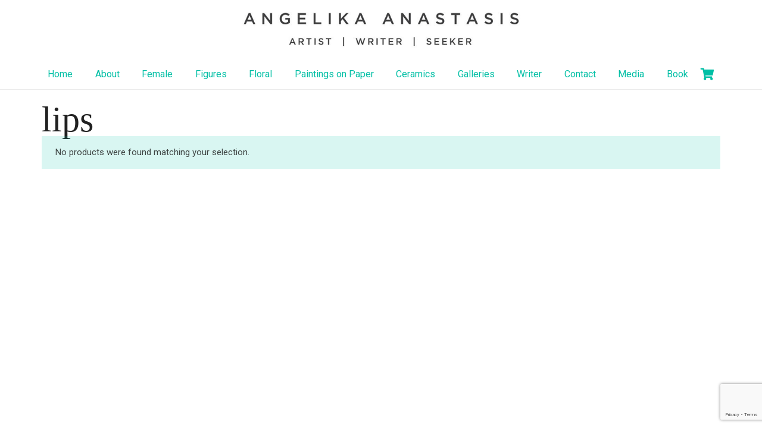

--- FILE ---
content_type: text/html; charset=utf-8
request_url: https://www.google.com/recaptcha/api2/anchor?ar=1&k=6LfHRKIUAAAAALyivVzcP9xsBm4MvVbvYKOxJRi1&co=aHR0cHM6Ly93d3cuYW5nZWxpa2FhbmFzdGFzaXMuY29tOjQ0Mw..&hl=en&v=PoyoqOPhxBO7pBk68S4YbpHZ&size=invisible&anchor-ms=20000&execute-ms=30000&cb=wnythnk1pr9w
body_size: 48589
content:
<!DOCTYPE HTML><html dir="ltr" lang="en"><head><meta http-equiv="Content-Type" content="text/html; charset=UTF-8">
<meta http-equiv="X-UA-Compatible" content="IE=edge">
<title>reCAPTCHA</title>
<style type="text/css">
/* cyrillic-ext */
@font-face {
  font-family: 'Roboto';
  font-style: normal;
  font-weight: 400;
  font-stretch: 100%;
  src: url(//fonts.gstatic.com/s/roboto/v48/KFO7CnqEu92Fr1ME7kSn66aGLdTylUAMa3GUBHMdazTgWw.woff2) format('woff2');
  unicode-range: U+0460-052F, U+1C80-1C8A, U+20B4, U+2DE0-2DFF, U+A640-A69F, U+FE2E-FE2F;
}
/* cyrillic */
@font-face {
  font-family: 'Roboto';
  font-style: normal;
  font-weight: 400;
  font-stretch: 100%;
  src: url(//fonts.gstatic.com/s/roboto/v48/KFO7CnqEu92Fr1ME7kSn66aGLdTylUAMa3iUBHMdazTgWw.woff2) format('woff2');
  unicode-range: U+0301, U+0400-045F, U+0490-0491, U+04B0-04B1, U+2116;
}
/* greek-ext */
@font-face {
  font-family: 'Roboto';
  font-style: normal;
  font-weight: 400;
  font-stretch: 100%;
  src: url(//fonts.gstatic.com/s/roboto/v48/KFO7CnqEu92Fr1ME7kSn66aGLdTylUAMa3CUBHMdazTgWw.woff2) format('woff2');
  unicode-range: U+1F00-1FFF;
}
/* greek */
@font-face {
  font-family: 'Roboto';
  font-style: normal;
  font-weight: 400;
  font-stretch: 100%;
  src: url(//fonts.gstatic.com/s/roboto/v48/KFO7CnqEu92Fr1ME7kSn66aGLdTylUAMa3-UBHMdazTgWw.woff2) format('woff2');
  unicode-range: U+0370-0377, U+037A-037F, U+0384-038A, U+038C, U+038E-03A1, U+03A3-03FF;
}
/* math */
@font-face {
  font-family: 'Roboto';
  font-style: normal;
  font-weight: 400;
  font-stretch: 100%;
  src: url(//fonts.gstatic.com/s/roboto/v48/KFO7CnqEu92Fr1ME7kSn66aGLdTylUAMawCUBHMdazTgWw.woff2) format('woff2');
  unicode-range: U+0302-0303, U+0305, U+0307-0308, U+0310, U+0312, U+0315, U+031A, U+0326-0327, U+032C, U+032F-0330, U+0332-0333, U+0338, U+033A, U+0346, U+034D, U+0391-03A1, U+03A3-03A9, U+03B1-03C9, U+03D1, U+03D5-03D6, U+03F0-03F1, U+03F4-03F5, U+2016-2017, U+2034-2038, U+203C, U+2040, U+2043, U+2047, U+2050, U+2057, U+205F, U+2070-2071, U+2074-208E, U+2090-209C, U+20D0-20DC, U+20E1, U+20E5-20EF, U+2100-2112, U+2114-2115, U+2117-2121, U+2123-214F, U+2190, U+2192, U+2194-21AE, U+21B0-21E5, U+21F1-21F2, U+21F4-2211, U+2213-2214, U+2216-22FF, U+2308-230B, U+2310, U+2319, U+231C-2321, U+2336-237A, U+237C, U+2395, U+239B-23B7, U+23D0, U+23DC-23E1, U+2474-2475, U+25AF, U+25B3, U+25B7, U+25BD, U+25C1, U+25CA, U+25CC, U+25FB, U+266D-266F, U+27C0-27FF, U+2900-2AFF, U+2B0E-2B11, U+2B30-2B4C, U+2BFE, U+3030, U+FF5B, U+FF5D, U+1D400-1D7FF, U+1EE00-1EEFF;
}
/* symbols */
@font-face {
  font-family: 'Roboto';
  font-style: normal;
  font-weight: 400;
  font-stretch: 100%;
  src: url(//fonts.gstatic.com/s/roboto/v48/KFO7CnqEu92Fr1ME7kSn66aGLdTylUAMaxKUBHMdazTgWw.woff2) format('woff2');
  unicode-range: U+0001-000C, U+000E-001F, U+007F-009F, U+20DD-20E0, U+20E2-20E4, U+2150-218F, U+2190, U+2192, U+2194-2199, U+21AF, U+21E6-21F0, U+21F3, U+2218-2219, U+2299, U+22C4-22C6, U+2300-243F, U+2440-244A, U+2460-24FF, U+25A0-27BF, U+2800-28FF, U+2921-2922, U+2981, U+29BF, U+29EB, U+2B00-2BFF, U+4DC0-4DFF, U+FFF9-FFFB, U+10140-1018E, U+10190-1019C, U+101A0, U+101D0-101FD, U+102E0-102FB, U+10E60-10E7E, U+1D2C0-1D2D3, U+1D2E0-1D37F, U+1F000-1F0FF, U+1F100-1F1AD, U+1F1E6-1F1FF, U+1F30D-1F30F, U+1F315, U+1F31C, U+1F31E, U+1F320-1F32C, U+1F336, U+1F378, U+1F37D, U+1F382, U+1F393-1F39F, U+1F3A7-1F3A8, U+1F3AC-1F3AF, U+1F3C2, U+1F3C4-1F3C6, U+1F3CA-1F3CE, U+1F3D4-1F3E0, U+1F3ED, U+1F3F1-1F3F3, U+1F3F5-1F3F7, U+1F408, U+1F415, U+1F41F, U+1F426, U+1F43F, U+1F441-1F442, U+1F444, U+1F446-1F449, U+1F44C-1F44E, U+1F453, U+1F46A, U+1F47D, U+1F4A3, U+1F4B0, U+1F4B3, U+1F4B9, U+1F4BB, U+1F4BF, U+1F4C8-1F4CB, U+1F4D6, U+1F4DA, U+1F4DF, U+1F4E3-1F4E6, U+1F4EA-1F4ED, U+1F4F7, U+1F4F9-1F4FB, U+1F4FD-1F4FE, U+1F503, U+1F507-1F50B, U+1F50D, U+1F512-1F513, U+1F53E-1F54A, U+1F54F-1F5FA, U+1F610, U+1F650-1F67F, U+1F687, U+1F68D, U+1F691, U+1F694, U+1F698, U+1F6AD, U+1F6B2, U+1F6B9-1F6BA, U+1F6BC, U+1F6C6-1F6CF, U+1F6D3-1F6D7, U+1F6E0-1F6EA, U+1F6F0-1F6F3, U+1F6F7-1F6FC, U+1F700-1F7FF, U+1F800-1F80B, U+1F810-1F847, U+1F850-1F859, U+1F860-1F887, U+1F890-1F8AD, U+1F8B0-1F8BB, U+1F8C0-1F8C1, U+1F900-1F90B, U+1F93B, U+1F946, U+1F984, U+1F996, U+1F9E9, U+1FA00-1FA6F, U+1FA70-1FA7C, U+1FA80-1FA89, U+1FA8F-1FAC6, U+1FACE-1FADC, U+1FADF-1FAE9, U+1FAF0-1FAF8, U+1FB00-1FBFF;
}
/* vietnamese */
@font-face {
  font-family: 'Roboto';
  font-style: normal;
  font-weight: 400;
  font-stretch: 100%;
  src: url(//fonts.gstatic.com/s/roboto/v48/KFO7CnqEu92Fr1ME7kSn66aGLdTylUAMa3OUBHMdazTgWw.woff2) format('woff2');
  unicode-range: U+0102-0103, U+0110-0111, U+0128-0129, U+0168-0169, U+01A0-01A1, U+01AF-01B0, U+0300-0301, U+0303-0304, U+0308-0309, U+0323, U+0329, U+1EA0-1EF9, U+20AB;
}
/* latin-ext */
@font-face {
  font-family: 'Roboto';
  font-style: normal;
  font-weight: 400;
  font-stretch: 100%;
  src: url(//fonts.gstatic.com/s/roboto/v48/KFO7CnqEu92Fr1ME7kSn66aGLdTylUAMa3KUBHMdazTgWw.woff2) format('woff2');
  unicode-range: U+0100-02BA, U+02BD-02C5, U+02C7-02CC, U+02CE-02D7, U+02DD-02FF, U+0304, U+0308, U+0329, U+1D00-1DBF, U+1E00-1E9F, U+1EF2-1EFF, U+2020, U+20A0-20AB, U+20AD-20C0, U+2113, U+2C60-2C7F, U+A720-A7FF;
}
/* latin */
@font-face {
  font-family: 'Roboto';
  font-style: normal;
  font-weight: 400;
  font-stretch: 100%;
  src: url(//fonts.gstatic.com/s/roboto/v48/KFO7CnqEu92Fr1ME7kSn66aGLdTylUAMa3yUBHMdazQ.woff2) format('woff2');
  unicode-range: U+0000-00FF, U+0131, U+0152-0153, U+02BB-02BC, U+02C6, U+02DA, U+02DC, U+0304, U+0308, U+0329, U+2000-206F, U+20AC, U+2122, U+2191, U+2193, U+2212, U+2215, U+FEFF, U+FFFD;
}
/* cyrillic-ext */
@font-face {
  font-family: 'Roboto';
  font-style: normal;
  font-weight: 500;
  font-stretch: 100%;
  src: url(//fonts.gstatic.com/s/roboto/v48/KFO7CnqEu92Fr1ME7kSn66aGLdTylUAMa3GUBHMdazTgWw.woff2) format('woff2');
  unicode-range: U+0460-052F, U+1C80-1C8A, U+20B4, U+2DE0-2DFF, U+A640-A69F, U+FE2E-FE2F;
}
/* cyrillic */
@font-face {
  font-family: 'Roboto';
  font-style: normal;
  font-weight: 500;
  font-stretch: 100%;
  src: url(//fonts.gstatic.com/s/roboto/v48/KFO7CnqEu92Fr1ME7kSn66aGLdTylUAMa3iUBHMdazTgWw.woff2) format('woff2');
  unicode-range: U+0301, U+0400-045F, U+0490-0491, U+04B0-04B1, U+2116;
}
/* greek-ext */
@font-face {
  font-family: 'Roboto';
  font-style: normal;
  font-weight: 500;
  font-stretch: 100%;
  src: url(//fonts.gstatic.com/s/roboto/v48/KFO7CnqEu92Fr1ME7kSn66aGLdTylUAMa3CUBHMdazTgWw.woff2) format('woff2');
  unicode-range: U+1F00-1FFF;
}
/* greek */
@font-face {
  font-family: 'Roboto';
  font-style: normal;
  font-weight: 500;
  font-stretch: 100%;
  src: url(//fonts.gstatic.com/s/roboto/v48/KFO7CnqEu92Fr1ME7kSn66aGLdTylUAMa3-UBHMdazTgWw.woff2) format('woff2');
  unicode-range: U+0370-0377, U+037A-037F, U+0384-038A, U+038C, U+038E-03A1, U+03A3-03FF;
}
/* math */
@font-face {
  font-family: 'Roboto';
  font-style: normal;
  font-weight: 500;
  font-stretch: 100%;
  src: url(//fonts.gstatic.com/s/roboto/v48/KFO7CnqEu92Fr1ME7kSn66aGLdTylUAMawCUBHMdazTgWw.woff2) format('woff2');
  unicode-range: U+0302-0303, U+0305, U+0307-0308, U+0310, U+0312, U+0315, U+031A, U+0326-0327, U+032C, U+032F-0330, U+0332-0333, U+0338, U+033A, U+0346, U+034D, U+0391-03A1, U+03A3-03A9, U+03B1-03C9, U+03D1, U+03D5-03D6, U+03F0-03F1, U+03F4-03F5, U+2016-2017, U+2034-2038, U+203C, U+2040, U+2043, U+2047, U+2050, U+2057, U+205F, U+2070-2071, U+2074-208E, U+2090-209C, U+20D0-20DC, U+20E1, U+20E5-20EF, U+2100-2112, U+2114-2115, U+2117-2121, U+2123-214F, U+2190, U+2192, U+2194-21AE, U+21B0-21E5, U+21F1-21F2, U+21F4-2211, U+2213-2214, U+2216-22FF, U+2308-230B, U+2310, U+2319, U+231C-2321, U+2336-237A, U+237C, U+2395, U+239B-23B7, U+23D0, U+23DC-23E1, U+2474-2475, U+25AF, U+25B3, U+25B7, U+25BD, U+25C1, U+25CA, U+25CC, U+25FB, U+266D-266F, U+27C0-27FF, U+2900-2AFF, U+2B0E-2B11, U+2B30-2B4C, U+2BFE, U+3030, U+FF5B, U+FF5D, U+1D400-1D7FF, U+1EE00-1EEFF;
}
/* symbols */
@font-face {
  font-family: 'Roboto';
  font-style: normal;
  font-weight: 500;
  font-stretch: 100%;
  src: url(//fonts.gstatic.com/s/roboto/v48/KFO7CnqEu92Fr1ME7kSn66aGLdTylUAMaxKUBHMdazTgWw.woff2) format('woff2');
  unicode-range: U+0001-000C, U+000E-001F, U+007F-009F, U+20DD-20E0, U+20E2-20E4, U+2150-218F, U+2190, U+2192, U+2194-2199, U+21AF, U+21E6-21F0, U+21F3, U+2218-2219, U+2299, U+22C4-22C6, U+2300-243F, U+2440-244A, U+2460-24FF, U+25A0-27BF, U+2800-28FF, U+2921-2922, U+2981, U+29BF, U+29EB, U+2B00-2BFF, U+4DC0-4DFF, U+FFF9-FFFB, U+10140-1018E, U+10190-1019C, U+101A0, U+101D0-101FD, U+102E0-102FB, U+10E60-10E7E, U+1D2C0-1D2D3, U+1D2E0-1D37F, U+1F000-1F0FF, U+1F100-1F1AD, U+1F1E6-1F1FF, U+1F30D-1F30F, U+1F315, U+1F31C, U+1F31E, U+1F320-1F32C, U+1F336, U+1F378, U+1F37D, U+1F382, U+1F393-1F39F, U+1F3A7-1F3A8, U+1F3AC-1F3AF, U+1F3C2, U+1F3C4-1F3C6, U+1F3CA-1F3CE, U+1F3D4-1F3E0, U+1F3ED, U+1F3F1-1F3F3, U+1F3F5-1F3F7, U+1F408, U+1F415, U+1F41F, U+1F426, U+1F43F, U+1F441-1F442, U+1F444, U+1F446-1F449, U+1F44C-1F44E, U+1F453, U+1F46A, U+1F47D, U+1F4A3, U+1F4B0, U+1F4B3, U+1F4B9, U+1F4BB, U+1F4BF, U+1F4C8-1F4CB, U+1F4D6, U+1F4DA, U+1F4DF, U+1F4E3-1F4E6, U+1F4EA-1F4ED, U+1F4F7, U+1F4F9-1F4FB, U+1F4FD-1F4FE, U+1F503, U+1F507-1F50B, U+1F50D, U+1F512-1F513, U+1F53E-1F54A, U+1F54F-1F5FA, U+1F610, U+1F650-1F67F, U+1F687, U+1F68D, U+1F691, U+1F694, U+1F698, U+1F6AD, U+1F6B2, U+1F6B9-1F6BA, U+1F6BC, U+1F6C6-1F6CF, U+1F6D3-1F6D7, U+1F6E0-1F6EA, U+1F6F0-1F6F3, U+1F6F7-1F6FC, U+1F700-1F7FF, U+1F800-1F80B, U+1F810-1F847, U+1F850-1F859, U+1F860-1F887, U+1F890-1F8AD, U+1F8B0-1F8BB, U+1F8C0-1F8C1, U+1F900-1F90B, U+1F93B, U+1F946, U+1F984, U+1F996, U+1F9E9, U+1FA00-1FA6F, U+1FA70-1FA7C, U+1FA80-1FA89, U+1FA8F-1FAC6, U+1FACE-1FADC, U+1FADF-1FAE9, U+1FAF0-1FAF8, U+1FB00-1FBFF;
}
/* vietnamese */
@font-face {
  font-family: 'Roboto';
  font-style: normal;
  font-weight: 500;
  font-stretch: 100%;
  src: url(//fonts.gstatic.com/s/roboto/v48/KFO7CnqEu92Fr1ME7kSn66aGLdTylUAMa3OUBHMdazTgWw.woff2) format('woff2');
  unicode-range: U+0102-0103, U+0110-0111, U+0128-0129, U+0168-0169, U+01A0-01A1, U+01AF-01B0, U+0300-0301, U+0303-0304, U+0308-0309, U+0323, U+0329, U+1EA0-1EF9, U+20AB;
}
/* latin-ext */
@font-face {
  font-family: 'Roboto';
  font-style: normal;
  font-weight: 500;
  font-stretch: 100%;
  src: url(//fonts.gstatic.com/s/roboto/v48/KFO7CnqEu92Fr1ME7kSn66aGLdTylUAMa3KUBHMdazTgWw.woff2) format('woff2');
  unicode-range: U+0100-02BA, U+02BD-02C5, U+02C7-02CC, U+02CE-02D7, U+02DD-02FF, U+0304, U+0308, U+0329, U+1D00-1DBF, U+1E00-1E9F, U+1EF2-1EFF, U+2020, U+20A0-20AB, U+20AD-20C0, U+2113, U+2C60-2C7F, U+A720-A7FF;
}
/* latin */
@font-face {
  font-family: 'Roboto';
  font-style: normal;
  font-weight: 500;
  font-stretch: 100%;
  src: url(//fonts.gstatic.com/s/roboto/v48/KFO7CnqEu92Fr1ME7kSn66aGLdTylUAMa3yUBHMdazQ.woff2) format('woff2');
  unicode-range: U+0000-00FF, U+0131, U+0152-0153, U+02BB-02BC, U+02C6, U+02DA, U+02DC, U+0304, U+0308, U+0329, U+2000-206F, U+20AC, U+2122, U+2191, U+2193, U+2212, U+2215, U+FEFF, U+FFFD;
}
/* cyrillic-ext */
@font-face {
  font-family: 'Roboto';
  font-style: normal;
  font-weight: 900;
  font-stretch: 100%;
  src: url(//fonts.gstatic.com/s/roboto/v48/KFO7CnqEu92Fr1ME7kSn66aGLdTylUAMa3GUBHMdazTgWw.woff2) format('woff2');
  unicode-range: U+0460-052F, U+1C80-1C8A, U+20B4, U+2DE0-2DFF, U+A640-A69F, U+FE2E-FE2F;
}
/* cyrillic */
@font-face {
  font-family: 'Roboto';
  font-style: normal;
  font-weight: 900;
  font-stretch: 100%;
  src: url(//fonts.gstatic.com/s/roboto/v48/KFO7CnqEu92Fr1ME7kSn66aGLdTylUAMa3iUBHMdazTgWw.woff2) format('woff2');
  unicode-range: U+0301, U+0400-045F, U+0490-0491, U+04B0-04B1, U+2116;
}
/* greek-ext */
@font-face {
  font-family: 'Roboto';
  font-style: normal;
  font-weight: 900;
  font-stretch: 100%;
  src: url(//fonts.gstatic.com/s/roboto/v48/KFO7CnqEu92Fr1ME7kSn66aGLdTylUAMa3CUBHMdazTgWw.woff2) format('woff2');
  unicode-range: U+1F00-1FFF;
}
/* greek */
@font-face {
  font-family: 'Roboto';
  font-style: normal;
  font-weight: 900;
  font-stretch: 100%;
  src: url(//fonts.gstatic.com/s/roboto/v48/KFO7CnqEu92Fr1ME7kSn66aGLdTylUAMa3-UBHMdazTgWw.woff2) format('woff2');
  unicode-range: U+0370-0377, U+037A-037F, U+0384-038A, U+038C, U+038E-03A1, U+03A3-03FF;
}
/* math */
@font-face {
  font-family: 'Roboto';
  font-style: normal;
  font-weight: 900;
  font-stretch: 100%;
  src: url(//fonts.gstatic.com/s/roboto/v48/KFO7CnqEu92Fr1ME7kSn66aGLdTylUAMawCUBHMdazTgWw.woff2) format('woff2');
  unicode-range: U+0302-0303, U+0305, U+0307-0308, U+0310, U+0312, U+0315, U+031A, U+0326-0327, U+032C, U+032F-0330, U+0332-0333, U+0338, U+033A, U+0346, U+034D, U+0391-03A1, U+03A3-03A9, U+03B1-03C9, U+03D1, U+03D5-03D6, U+03F0-03F1, U+03F4-03F5, U+2016-2017, U+2034-2038, U+203C, U+2040, U+2043, U+2047, U+2050, U+2057, U+205F, U+2070-2071, U+2074-208E, U+2090-209C, U+20D0-20DC, U+20E1, U+20E5-20EF, U+2100-2112, U+2114-2115, U+2117-2121, U+2123-214F, U+2190, U+2192, U+2194-21AE, U+21B0-21E5, U+21F1-21F2, U+21F4-2211, U+2213-2214, U+2216-22FF, U+2308-230B, U+2310, U+2319, U+231C-2321, U+2336-237A, U+237C, U+2395, U+239B-23B7, U+23D0, U+23DC-23E1, U+2474-2475, U+25AF, U+25B3, U+25B7, U+25BD, U+25C1, U+25CA, U+25CC, U+25FB, U+266D-266F, U+27C0-27FF, U+2900-2AFF, U+2B0E-2B11, U+2B30-2B4C, U+2BFE, U+3030, U+FF5B, U+FF5D, U+1D400-1D7FF, U+1EE00-1EEFF;
}
/* symbols */
@font-face {
  font-family: 'Roboto';
  font-style: normal;
  font-weight: 900;
  font-stretch: 100%;
  src: url(//fonts.gstatic.com/s/roboto/v48/KFO7CnqEu92Fr1ME7kSn66aGLdTylUAMaxKUBHMdazTgWw.woff2) format('woff2');
  unicode-range: U+0001-000C, U+000E-001F, U+007F-009F, U+20DD-20E0, U+20E2-20E4, U+2150-218F, U+2190, U+2192, U+2194-2199, U+21AF, U+21E6-21F0, U+21F3, U+2218-2219, U+2299, U+22C4-22C6, U+2300-243F, U+2440-244A, U+2460-24FF, U+25A0-27BF, U+2800-28FF, U+2921-2922, U+2981, U+29BF, U+29EB, U+2B00-2BFF, U+4DC0-4DFF, U+FFF9-FFFB, U+10140-1018E, U+10190-1019C, U+101A0, U+101D0-101FD, U+102E0-102FB, U+10E60-10E7E, U+1D2C0-1D2D3, U+1D2E0-1D37F, U+1F000-1F0FF, U+1F100-1F1AD, U+1F1E6-1F1FF, U+1F30D-1F30F, U+1F315, U+1F31C, U+1F31E, U+1F320-1F32C, U+1F336, U+1F378, U+1F37D, U+1F382, U+1F393-1F39F, U+1F3A7-1F3A8, U+1F3AC-1F3AF, U+1F3C2, U+1F3C4-1F3C6, U+1F3CA-1F3CE, U+1F3D4-1F3E0, U+1F3ED, U+1F3F1-1F3F3, U+1F3F5-1F3F7, U+1F408, U+1F415, U+1F41F, U+1F426, U+1F43F, U+1F441-1F442, U+1F444, U+1F446-1F449, U+1F44C-1F44E, U+1F453, U+1F46A, U+1F47D, U+1F4A3, U+1F4B0, U+1F4B3, U+1F4B9, U+1F4BB, U+1F4BF, U+1F4C8-1F4CB, U+1F4D6, U+1F4DA, U+1F4DF, U+1F4E3-1F4E6, U+1F4EA-1F4ED, U+1F4F7, U+1F4F9-1F4FB, U+1F4FD-1F4FE, U+1F503, U+1F507-1F50B, U+1F50D, U+1F512-1F513, U+1F53E-1F54A, U+1F54F-1F5FA, U+1F610, U+1F650-1F67F, U+1F687, U+1F68D, U+1F691, U+1F694, U+1F698, U+1F6AD, U+1F6B2, U+1F6B9-1F6BA, U+1F6BC, U+1F6C6-1F6CF, U+1F6D3-1F6D7, U+1F6E0-1F6EA, U+1F6F0-1F6F3, U+1F6F7-1F6FC, U+1F700-1F7FF, U+1F800-1F80B, U+1F810-1F847, U+1F850-1F859, U+1F860-1F887, U+1F890-1F8AD, U+1F8B0-1F8BB, U+1F8C0-1F8C1, U+1F900-1F90B, U+1F93B, U+1F946, U+1F984, U+1F996, U+1F9E9, U+1FA00-1FA6F, U+1FA70-1FA7C, U+1FA80-1FA89, U+1FA8F-1FAC6, U+1FACE-1FADC, U+1FADF-1FAE9, U+1FAF0-1FAF8, U+1FB00-1FBFF;
}
/* vietnamese */
@font-face {
  font-family: 'Roboto';
  font-style: normal;
  font-weight: 900;
  font-stretch: 100%;
  src: url(//fonts.gstatic.com/s/roboto/v48/KFO7CnqEu92Fr1ME7kSn66aGLdTylUAMa3OUBHMdazTgWw.woff2) format('woff2');
  unicode-range: U+0102-0103, U+0110-0111, U+0128-0129, U+0168-0169, U+01A0-01A1, U+01AF-01B0, U+0300-0301, U+0303-0304, U+0308-0309, U+0323, U+0329, U+1EA0-1EF9, U+20AB;
}
/* latin-ext */
@font-face {
  font-family: 'Roboto';
  font-style: normal;
  font-weight: 900;
  font-stretch: 100%;
  src: url(//fonts.gstatic.com/s/roboto/v48/KFO7CnqEu92Fr1ME7kSn66aGLdTylUAMa3KUBHMdazTgWw.woff2) format('woff2');
  unicode-range: U+0100-02BA, U+02BD-02C5, U+02C7-02CC, U+02CE-02D7, U+02DD-02FF, U+0304, U+0308, U+0329, U+1D00-1DBF, U+1E00-1E9F, U+1EF2-1EFF, U+2020, U+20A0-20AB, U+20AD-20C0, U+2113, U+2C60-2C7F, U+A720-A7FF;
}
/* latin */
@font-face {
  font-family: 'Roboto';
  font-style: normal;
  font-weight: 900;
  font-stretch: 100%;
  src: url(//fonts.gstatic.com/s/roboto/v48/KFO7CnqEu92Fr1ME7kSn66aGLdTylUAMa3yUBHMdazQ.woff2) format('woff2');
  unicode-range: U+0000-00FF, U+0131, U+0152-0153, U+02BB-02BC, U+02C6, U+02DA, U+02DC, U+0304, U+0308, U+0329, U+2000-206F, U+20AC, U+2122, U+2191, U+2193, U+2212, U+2215, U+FEFF, U+FFFD;
}

</style>
<link rel="stylesheet" type="text/css" href="https://www.gstatic.com/recaptcha/releases/PoyoqOPhxBO7pBk68S4YbpHZ/styles__ltr.css">
<script nonce="HgphDQmmNz82NSwrrAol9A" type="text/javascript">window['__recaptcha_api'] = 'https://www.google.com/recaptcha/api2/';</script>
<script type="text/javascript" src="https://www.gstatic.com/recaptcha/releases/PoyoqOPhxBO7pBk68S4YbpHZ/recaptcha__en.js" nonce="HgphDQmmNz82NSwrrAol9A">
      
    </script></head>
<body><div id="rc-anchor-alert" class="rc-anchor-alert"></div>
<input type="hidden" id="recaptcha-token" value="[base64]">
<script type="text/javascript" nonce="HgphDQmmNz82NSwrrAol9A">
      recaptcha.anchor.Main.init("[\x22ainput\x22,[\x22bgdata\x22,\x22\x22,\[base64]/[base64]/MjU1Ong/[base64]/[base64]/[base64]/[base64]/[base64]/[base64]/[base64]/[base64]/[base64]/[base64]/[base64]/[base64]/[base64]/[base64]/[base64]\\u003d\x22,\[base64]\x22,\[base64]/w6rChHgWw6sRQBUsw5LCulM3L2ovw6HDk1w9e0fDgMOSVxbDv8O0wpAYw69bYMO1QBdZbsO1J0dzw59owqQiw5vDm8O0wpIPHTtWwoh+K8OGwqPCnH1udzBQw6QkM2rCuMKrwq9awqQiwrXDo8K+w7ILwopNwqXDuMKew7HCkkvDo8KrVRV1Dnp/wpZQwoBoQ8ODw67DtkUMHTjDhsKFwolDwqwgV8KIw7tjXlrCgw1pwpMzwp7ClhXDhisKw7nDv3nCuy/CucOQw4wgKQk5w4l9OcKsb8KZw6PCsVDCoxnCtxvDjsO8w5zDn8KKdsOmIcOvw6pkwrkGGVxze8OKK8OjwosdSkB8Pm4xesKlEU1kXSjDo8KTwo0CwpAaBRjDiMOadMOoGsK5w6rDmMK7DCRkw4DCqwdcwpNfA8K2asKwwo/[base64]/w7/Ds2kxwrcmAsKmw4PDiBfCqyFQN8Okw4I/MnwqGcO4JcKxHj7DkA3CmhYAw4LCnHBaw5vDiQ5Uw7HDlBoDbwY5NVbCksKUNDtpfsKsVBQOwrN8MSIeRk1xL1Emw6fDuMKNwprDpU3DvxpjwoArw4jCq1fCv8Obw6oBEjAcL8OTw5vDjF57w4PCu8KOSE/[base64]/[base64]/DnUhFw5XDt2sXw7fCrSkhGcOrwpJnw4jDpsOgw6LCncOIM8Opw7/Cj083w6lgw6Z8LMKqHMKlwrQpZcOcwoIXwro6RcOcwodiExvDu8Oowr0cwoEiXMKwCsOtwrTChcOaZA15WhnCmzrDtjbDmMK1c8OiwpDDr8OBPFIbNg/[base64]/w6J3wqtawr3DtSHCr8OmChIVw6nCmsKZVCA1w7jCisO9woISwp7DhsOAw5HDnnVGUFfClw8jwprDgMOwPWjCrsO0Q8K0RsKkwo3DgxZvwrHCn0t0AETDmcOKeGFRcihdwogAwoN1CcKOTcK2bj0BGgzDlMKXeAw2wrYBw7dKAcOOS1UDwpnDqzp/w6vCoiJ3wpfCq8KBSBFGFUsZIi8mwozDsMOCw6ZHwqnDjkvDgcK5McK8KU/Dl8KHdMKKwrjCnRzCocO0QsK2UHnDuhXDgsOJByPCsiTDu8K6dcK9BUQHWHRxIE/CqsKFw70+wotXGjdJw5LCrcK2w6TDgcKew5PCqC8LGsOjFC/DpSJGw6vCnsOHYcOjwrfDix/Dp8K3woZADsKTwqfDp8OPdwY5T8Kyw43Cl1UkX25Ew5zDqMKQw6UrUxjCmcKKw4rDosKdwoDCghwmw7tKw6HDtSrDnsOeQEpNCU8Vw4lVV8KJw7lMbnzCvMKawq/DgHAOO8KUCsKqw5cEw7xHKcKfM0DDrhM9VMOmw692wogzTFlmwrUvQ3jChAnDtMKNw7ZcFMKKVEnDicO9w6XChSnCj8Oyw4bCm8O5bcOvA2LCjsKZw5TCqTUgbUrDkWDDoj3DlcKFWnBfZMK6YsO8J3YLIj8Gw6VtXyPCvW1/AXVrMcOwdgHCr8OswrTDrA9IL8O9RwDCozLDo8KdCEBkwrNdHH7Cs1cTw7vDvgfDpcK2dx3CpMO7w7w0MMOhJcOPPzDCtBJTwpzCn0HCh8KZw5HClcK6NmV4wpBfw5YELcOYJ8Kswo/[base64]/[base64]/w7NNI0IuQcO2w5PDsV8qesKYwpDCkVB6O0vCkXQ2fcO5A8KMbR3DmcKkbcOlwok9wprDiDjDtydwBS1OBXnDh8OwMgvDj8KpA8K3AVNCccK/w6RzZsK2w6Zcw5nCvD7DmsKvR1/Dhy/DjFvDvMO2w6B2ZsKRw7/DssOba8O/[base64]/w50Pw7UINsKtciDDtcKPw5vCk8Ojw5wAw7E6BzLCskU3b8Olw4/CkU7DrMOHacO8R8KTw7V/w7/Dky/DkVdEYMKxWcKBK2p1WMKUT8O4woA3McOMflrDocKEw6vDlMK1ZUPDsEAmd8KtE0DDuMO1w4Eiw4xDLG4lGMOjeMKFw4nCmcKSw4vCn8O8wozCryXDq8Ohw6ZcPGHCsGHCncOhQsKSw6LDlXRjw6vDsi82wo/DoHDDgComd8OPwqcsw4Brw5XCncOfw7TCpy1MURDCt8O4f0dWScKzw6ggNFbClMOHw6HCqxtMwrYLY1wWwq0Bw77CrMKjwr8fwrnCmsOZwrZjwqw3w6gFA2HDsDJBDhsHw657R21SIsK7wrXDlD5sQlkSwoDDrMKPISw8Pn9awofDj8KHwrLCsMO/wq0Iw4/DucOnwoxKVsKMw4bDqsK3woPConJ7w6LCtMKBQ8OhEMOew7TDlMODacOHXDAhaAzDtRYBw6s/w4LDrVbDug3Cm8O/[base64]/CnkHCjAnDlMO0w55RKcO0w4TCnD0LY8Oyw5ICwqVrfMKPZ8Oxw6VzXjAdwqoUw4cGEgR9w5MBw6B+wpoMw7YvJhdbRQJiw7k3GQ1GHsOnRE3DjEMTLVpaw4tvSMKReHnDtlbDkH92Z0nDi8KvwrJsREDCmRbDu3PDjMOrE8O/U8OqwqhmA8OdR8Ksw7JlwoDDnw9iwoUhBcOGwrDDr8OHY8OaaMOwaD7CncKQS8OEw6JNw7hYMUA1V8K8w5DCokDDjz/DtBPDucKlwplQw7MtwqXCl0AoLAVSw6gRQzXCoxwjThrCpTbCrW5rPzUjP3vDocOTDcOHR8OFw4LCgz3DgMK6RMOKw7hQdMO7W1nChcKuJ21uM8OFBFLDqMOhAzfCiMKhwq3Du8OWKcKaGsOZVF5WGhnDscKJHgHCpMKPw7LDmcOucQ/DvA9KAMOQNV7Ck8Kqw7QuFcOMw4x6MsKpIMKew47Dg8KvwqjCqcOfw4ZvZMKDwrIWMyQGwrjCt8ODIjR8eitHwqAFwpxKU8KLZsKawolkL8K4wpYww6RRworCv24sw7lkw58/[base64]/CsT9EwpjCmsK0N8Oswrdlwp9FBsOiwoFeSWvDo8OpwpVGEMKADSfDsMOzDA9wfUI8HUTCojwibRnDlMOFExB2YsOjU8Kvw7rCh2vDh8OPwq0/w6LCgg7CjcO3DnLCr8O8WMOTIWDDnGzDgUI8w7tow7gGworCr3/CisK+ZXvCsMOMP0zDuwvDtkIqw7DDgQE9wpk8w67Cnx8Vwpg7YcOxB8KJwqfDjTgCw7XCgcOGfMOdwoBzw78zwrzCpCsGDF3CpV/[base64]/[base64]/[base64]/w6YWw7PDtDFJw4XCh8KSZ8OwFkA7VVA6w7HDsUrDn3RpDC3DvsOlesK1w7srw4lgAsKIw7zDuxDDljdSwpc1fsOpfMKow47CpVxbw6NdSgjDucKAw4nDnQfDlsOEwr4Tw4dDFU3CrEojN3PClH3CnMKyX8OQMcK3wp3CpMOxw4V3b8OywrpyPFLDqsKdZS/DpmcdCATDm8KDw4/DosOLw6R3wrTCjsOaw5wFwr8OwrMTw6zDqRF1w4lrwrQuw74GPMKgeMKJc8K9w5c7O8K5wr9/dMODw7oXwq0XwpsZw7zCpcOBMcOuw5rCiAgawrN1w5wfTwx4w67DpsKQwrvDmDvCjsOtNcK2w6U9bcO9w6B4QUzCrsOfw4LCgifCm8OMNMKkwo3DuFbCtsOuwpIhwr/CjCR0bSMzX8O4w7AVwpLCuMKSZsOjwrHDvMKlwofCrcKWMygjY8KZV8K2KB9aBFrCtBxXwoJId3/DtcKdPMOne8KEwoEGwpzCpjZ4wobDkcKTZ8OkdS3DtsK7wrlzfQ3DjcKBeWx1woQ5dsOPw5UWw6LCqyfCgS7CrjnDnMK1YcKhwoDCsz7DvsKLw6/ClX4iKcOGPcKjw5vCgkjDt8KnOcK2w6TCksKnAHhDwp7CoE/DvDLDnkB/QcORLHJ/HcKMw4HCmcKeeRvDuyTDnnfCmMKuw5ZkwqcRdsOEw6rDnsO6w50DwrhJLcOKeUZHwqQhTRvDm8OsA8K4w5/CqjBVGhbDu1bDtcOQw5TDo8Orw7DCsnQow6DCnhnDlMOqwqhPwoPChR0XTMKBIcKaw5/CjsOZcyXCrGF5w5rCm8O5w7RDw4LDiy/DvMKYXy85Pw4bcDIGQcO8w7zCokVIRsOVw5N0IsKKbwzCjcOEwoPCqMOnwplqOkAIIXUdUTsueMOqw59kKFzCl8OTLcO/w7sbXFXDly/[base64]/DrRLDusOvTxYkH3LDh3zCqiY2wptwUcKzRGJ8dcOLwrbCmWhRwqBvw6XCjQFAw7LDjmsSZEPCnMOLwrEWdsOww7vCqMObwpx6LXPDiG8AHnAmOsO9N3R1U0LDssOOST4qOXlhw6DCiMOvwqnCp8K8elNSCsKMwpA4wroYw5/DmcKMNBHDnTV3W8OlfBbCiMOCAgDDpcKXDsKKw6ZOwr7DiQ/DgHPCgBzCklPCtmvDncKCODkcw60owrMNHMKdNsKEKT8JChrCpWLDiUjCkyvDu0LDisO0w4NBwpnDvcK4NE3Cuy/CicK4eXXCsGbDrcO3w5VBEMK5MFc7w7vCoGjDlx7DicK1RsOlwqHDnGJFBFTDhSvDu2fDk3BRIW3Cq8OKwqNMw5LDjMKaVSnCkwNSD2zDm8Kywp/DiUfDpMKfPT/[base64]/[base64]/[base64]/TBR3a8O+TAsVH8Kof3Auw7TCjzldOzFiYMOjwr02EWHChsOFUMOYwqrDlB8Tc8KQwo5haMO1EzBvwrBJQQ/Dh8OoScOlwo/DjEjDqyIjw6YsIMK3wrfDmWZcU8KfwptrB8KVwq9Zw67Co8KTJzzCgcKMbW3DjiIww4MpUMKxbsOhF8KFw5Esw7DCrntdw6stwpozw5gzw59zWsO4ZkdSwoQ/wq5ENHXCisO1w7PDnC8pw5IXXMOEw4bCusKdXAAvw4XCkEPDk3/DrMKRP0M9wrfCtDAZw6fCpSdKeVbDv8O5woUTwrPCo8Oiwp0BwqAiA8KTw7rCqVPCvcOswprDvcOuw6RJwpAuGRnCgQ97w5U9w5E2DV/CuykWHsKxYAoscwfDkMKOwqfClC7Cr8Ozw5t0BcKmAMKgwpcxw53Dv8KeSsKrw60Qw6s+w7JGeHLDs3l3woMAw44TwpDDusO+NsOTwp7Dlzwaw4kmBsOSUlPCkQNHwrgrYkMxw7bCrVxUVsKCacOXIsKENMKUTGbCmQ/DpMOqAcKXYC3Ci23Dl8KVF8Okw7RufMOfW8KLw6HDp8Kjwpw8OMO+w7jCs37Ch8OLwo/[base64]/w6E+Pi7CtsKfE8K7O8OcdEXDhWfDhsKQw7LDn18dwrVfw4/DgcOGwo1jwqPClMKPRMKnccO6P8KjbHDDmkFXwofDtGtjfAbCnsOEd09dFsOBD8Kww41yWWjDrcKjeMOCWAfClULCrMKSw5/CmFB+wqJ9wpxxw53CogfCtMKEATInwqkGwojDo8KBwo7CocOrwqhYwoLDp8Kvw6jDrcKHwpvDpzfCiVNSCy87wqfDv8Olw7I6aGkcUUfDr34SI8KRw7EEw7bDpMKbw5HDi8O0w40dw6klU8KmwpMpwpR1AcOxw4/DmXnCmcKBw5HDksOsOMKzXsOpwohZecOBcMOJcUPDl8KPw5rDgTjClMKYwqoowqPCicOIwoHCrVouwqrDn8OhIcOcbsOdDMO0OMOww4B5wpnCuMOCw6HDp8Oqw5rDmMONQ8Kjw4Q/w7xwGMK1w4FzwpvDrioRR1grwqdEw6BQCwlqYcOqw4XDkMKzw47DmijDhQlnIcOcJ8KBSMO4w6DCrsOlfy/[base64]/wqozwqnDkcOiwq7DpFYmw6E2wo8MQcK0GsOgfzQGA8KOw6DCpQwqdXDDjcOqbipXf8Kbcz1rwqhUeXrDgcKVDcK3XWPDhEjCrEw/MsOLwpEkCQpNGVPDu8ODDULDjMONwoZ/[base64]/CiMOSTsK8RzR2aSo/wrh2wqXCiMOfHANxeMK1w6IIwrVeQGMQBHHDusK+dRAfWC3DrMOOw4jDsnvCpsObej5JISTDs8K/[base64]/w4DDhjIyw5TCs8KLbkbCrCbDscK1wphzw4wBbcKJwotQUsOLVS3DnMK/[base64]/WsOVOC1bZMKOw71owoHDl8OWw6Uow6LDtlPDpAzCu8KQIEF7XMOXUcKOFHM+w4ImwqV9w5gfwooOwpHDqAjCncOvdcOMw7pIwpDCp8K0c8KNw4LDrw18FyPDhi3CsMKWAMKvT8KGNi5Nw600w77Dt3NZwonDhWVMaMO7XGjCtMONJsORZHxJFsOCw4A9w745w5/[base64]/w6kGwpfDs0ldw7LDncOFOcOYZnV4Dw4tw4c4VMK9wrrCkXBnHsOUwrt2w7h/IFTCsnV5WVoNEGzColdJRAbDinHDq1lMw5jDrmR8w7DCm8KITj9pw6LCucKqw7lqw7Jbw5ZdfMOAw7PCgQLDhH3Col9Pw4jDk3/[base64]/[base64]/CtsOfccOrdx8Kw6vCvcKha27CksOMXXvDl30bwpVlwqRNwqpZwqULwq54Y27Cpy7DhMOFKHodACTDp8KUw6hsaFbCicOVNxrClQzChsKIC8KkC8KSKsO/w6lywpXDtUXCtjLDtUURw6jCocOndjhAw41Te8ODV8OUwqJ/BMO0HEFTY0hDwpNzIwvClgjCtcOrdVbCv8OxwoTDpcKyKTlWwqHCksOJwo3Ch3LCjj4kRBhsJsKkJ8O4ccOrZ8KSwokfwqfCisO4LcKjYTLDkDQgw6o2T8K/wonDvcKSwq0XwpxdBVXCuXjCmTvDoGjDgjxBwpoBHRIdC1Ffw7gUXsKywrDDq37CucOxU3vDiDXChzDCnUkKc0I4ZAoPw6lgI8O6b8ODw6JaaUnCgcO8w5fDrBHCkMO8VwtiKS/DncK8w4Ixw4w+wpbDoFpOQcKGDMKWcFXCk1Mtw4zDusK0wppvwp9je8Ovw7Zmw5Q4wrEmScKXw5PDmMKgGsOVUn/DjBRawrHCjDzCscKUw6MXGsOcwr3Cgz5qPkLDqWc7KWjCnn1rw6rDjsO5w5BAEzMQGMOXwpjDvsOLc8KQw49UwrB2V8OywrxXUcK1DW4WKGxgwrDCsMOfwpzCjcO9KiwgwqkmW8K6YRTCgDPCtcKIwokrC2sJwpJuw618NsOpLsOrw6krYS1EUS/[base64]/Ds8KxNMKnw73CrDdHO2vDsHPCt8Ozw7UhIMONOMOpw60ww54MWA/Cr8OuGsKGLQd6w7XDrkhnw7F6Tn7CohJ8wrkmwrR6w5EETCLCoQ3CqsOsw4jCi8OCw6bCpUXChMOwwrFYw5Jiw5EsdcKlOMORYMKQKHnCisOKwo7CkSHCtcKDwqYgw4zCgFzDrsK8woHDscOwwqrCm8OUVMK/DMOxVlg2wrINw5xpT2nDlmHDnWfDvMOUwoFUP8ODfU9Jwrw8AsOhJiI8w4HCr8KGw6/Cs8KSw70pHsK6w6TClVvDlcO7VcK3OWjCnsKLUwDCo8Kqw592wqvCk8O5wrwHGy7CscK5E2MIw6HDjhdGw4jCjgVfKSx4w4Nbw69obsO5WG7CqVnCnMOxwo/DsSlzw5bDv8KKw77CnMORSsOveE/[base64]/DlDBoXcOKWl7Di8O1S8OGM8Otw4XCpsKPwppTw4bCsmvDhRB7fShJN2/CkhvDp8KQScOsw5HCo8KWwoDCoMOQwrN0UVA1PQkUQT0hTMOcwpXCnxXCnmYYwrc4w7jDhcKvwqMDw63Cm8OSfyATwptTc8K8A37DuMOHW8KXbxlkw47DtzTDqcKubWsaNcOowpLClCsKw4XCp8OMw7lRwrvDpihnSsOuF8OLQV/DmsKIBkwbwqAwRsObOV7Dkn18wp4Xwoo3w5J6ACbDrS3Co1nCti/DoFrDjsO9CidvRQ0ewr7CtEQ2w6HDmsO7w6YMwqXDisK+fkglw5Z3w79zWMKSYFjCpUXDusKTT31pN27DosK4UiLCnTEzw5sgw4I9BxAtEF/CoMKBUCHCscKnZ8Kkb8OTwoR4W8KlcXIzw4HCsnDDvSQuw58QVygUw6kpwqzDo1bCkxM/D2NZw5DDicKow4sLwrc5O8KkwpItwrzDg8Osw5PDuk7DnMOgw4LCuVVIEhDCt8O6w5sfdMOTw4xQw7LCowh6w65NYXxNE8O9wpd7wo3Cu8Kew7MkW8OUPMOJWcO0J25vw4gUw43CvMO+w7fDq2LCt0BrPXhrw5/Cjz4Gw4ELDMKFwrd/TMOTaUdaekYWXMKjw7rCiSATLsOJwo1iYcOtAMKDwr3DuHUqw6LClcKcwo52w4wVR8O6wqPCvgnCucKdwrjDvMOrdsOGeijDgS3CoDPDmMKEwpvCtMOOw4lOwqMRw7HDsBHCscOzwq/[base64]/CtxHDrwxuRBDClxnDssKnw7dSwrXDkx7CincgwrvClcKbw6zCkxQbw5bDgWfCncKhccKUw6nCnsOHwr3DtREEwqxlw47CisO6McKuwojCgwYsIz57Z8KdwoN2HRoAwqQGYsKJwrTDo8OtFSTCjsOyA8OEAMKDM3hzwpXCscKeXE/Cp8K1MkzCvMK0S8KEwqoBOyLCvsOjw5XDi8OkAMOsw5I2w5JROCUoJ0B7w67ChsO0Y18eKcOwworDhcOcw6RDw5rDtFZxYsKFw7J/MUfCn8KZw7XDmVfDhgbDmcKCw7YMfRFxwpY9w6nDu8Olw7Jxwo7CkhB/wp/[base64]/DjQbCt8Kqwo4aw4YMwqfCpMK8GsOQUAvDoMO7wrAhwpp4wqNzw7lDw6QrwppKw7YIA3hTw4UIC3EUdz3CgUIvw73DtcKfw77CusK8ZsOULMOcw4ZjwqJtV0TCiDIVHXgjwpPDoBczw6bDjcO3w4QIRGV9wr/CrMKxblLCnsKSKcKTNGDDgl8VKxzDqMOZT09UTMK9a23Dh8OvAMOXZyvDkDMIw53CnMOlQsKRw4/[base64]/DkC5yw5bCrVzChMK6cB5zw5TCimBvwrvCuycfWWHDlyLCuALDssO3wqvDksOzW3jDkA3DpMOFDRNvw5bChm1+wrcnRMKaCsOsSDwnwo9ZWsOEUTcNwo15w57DqcKhR8OWYTTDolfDiF3DvmHDkMOMw6/DksOtwrF7RsOWLjVuW1IMFyrCkUPCtzTCmUHCin0EG8OnL8KewrHCpzzDqXnDlcK3FRDDrsKFH8OYwojDpsKbSMOBPcKUw4RfFVYyw5XDsl3CqsKnw5TDiizCtFrDhTZKw4nCncOywqg5ecKIw6XCmWzDmcKTHgfDssOTwochWB5EEsK3Nkpgw5gLZcO/wo/CkcKdLsKZwojDhcKXwrjCvy9vwpM1wrUAw4HDu8ObQWbDhVvCpMKuRy4TwpxMwrh8N8KnZhciwr7DvsOHw6o1EAklX8KIVsKidMKhSSMTw55uw74dQ8K3e8OqH8OCIsKLwrFZwoHCn8Kxw67DskUDP8OSw7w3w4TCl8KhwpMHwqBHBml/[base64]/Di8O1wownw6pDSMKmw5h/[base64]/Cs8K7H8OKIcK3PR5ew4tXBMO/wpxXwp/ClmXCssKkA8K1wq7DgH/DkFHDvcKJPUoWwqc6RXnCvFTDk0PCrMKmFHd1w4bDiBDCkcKdw53ChsKkAypSV8Obw43CqRrDg8KzdXl4w7YhwoPDu1/CrR5HU8K6wrvCqMOgY3bDpcOHHy7Do8O+ED3CvsONGgrCsT9pOcKVVcKYwpTCjMK4w4fCr0/DvsOaw58KeMKmwpAvwrzDiXPCi3bDq8KpNzDDpBrDl8O7A0zDjsOawqrCl1V9fcOvXDTClcK/V8OXJ8Krw51awrdIwovCqcOjwqzCqcKcwqsYwrTCqsKqwqrDj03Cp0JOOXkQQzkFwpZaBcK4wpFWw7zDmVlRIXXCg3whw5c/[base64]/[base64]/Dv8OIwp/CiTTDjjHCjsO4X1zDnsOHe1/CucOgw4A4wp/Dnh1ZwqTDq1XDvyvChMKNw5fDoVcPw7/DjcKfwq/DulLCssK4w6LDnsOOaMKRPBQSGcOCTU9bMwIjw6tXw7nDmwfCtn3DnsOUNQXCtjrDi8OdKcKtwo/CocOkw64Rw4rDm1fCqkAyS2VBw4LDixnDjMO8w5fCrMKtecOww7kjGwZRwoAeOF5ABmd/J8OcAULDtcOKYCsCwq4JwojDm8OMVcOhSTDCumhXw4tNcVLCjiAMBMOPwpbDiU/Cumh/VsOTTRBXwqvDtmYew7NpVsKvwpjDmsK3BsONw4bDhFrCon8Dw5djwqrDmcOGwrhqB8KZw5zDpMKhw7cbf8KDVcOgOn/CugnCoMKcw6dIbMOJd8KZw7ooJ8Kow5LCklUMw7zDjD3Drw8BCAN9wpZvSsKcw77DvnbDv8KnwoTDtDUDQsOzQ8K5UlLDqDrCiDQqA3XCgEskAMKbKxLCuMO0wp1NS3vCjmDClSfCqsO2E8KoO8OWw6PCqMOVw7sjH042wrfCncOqdcOICCF+w6Egw6/[base64]/CnxLDpRLDiBbCvCRvE8OJR3crw6cswo7DpMKow4/Dg8KpaQpbw6vDjStyw4suaB5CcBrCmx3CmFzClsOawokaw5vDnMOTw5BrMS4qdsOIw7HCkCjDlCLCn8KCOcOCwq3DlGHCp8KVesKOw546IAE4X8O8w6teBQnDtcOELsOaw4PCukAxXyzCiAEvwr5mw6zDqUzCpX4CwoHDv8KQw4o/wpLCkW4HCMOeWXobwrVXHsKmfgvCgsKmXBXDt3MDwo4gZMK/[base64]/Cg8Khwp1hD8K7wrLCvgtENsOew6wIYjdTX8OQw4x/FQpAwq8KwqRvwqvDhsKhw6tTw49yw4DCgStWSsKZw4rCkcKIw7/DnivChMKJGXAnw78VaMKfw4l/MU3Ct2vCiFQlwpXDtT7DoXjDicKaXsO0w6FAwqLCoXzCkkDDncKbCi3DnsOuecKEw6PDh3dxDHLCpsOxRXjCpTJAw4LDpsKQeT/DnMOLwqgAwrMaZ8Kfd8KyV13Cl3TDkDoUw4Ndam/CuMKtw4vDgsOPwrrCtcKEw6QVw7A7wrDCsMKVw4LDncOxwrh1w5DCi0vDnE1qw5bDnMKVw57Dv8O0wqnDksK7I33CssKUJBEEdMO3HMKYBFbCvMKDw6hpw6nCl8OwwpXDvDNXZ8K3PcKCw6/CpsK/MQTCjRZew7TDmcKjwqvDhcKuwpovw4UgwpTCj8OTw7bDrcKLHMKTbBXDvcK7J8KhfETDscK+PULCtsOoRWDChsKxPcOVesOLw48dwqsww6BOw6zDih/CosOnbsK0w73CqwHDoS4eCVbClQQfKi7DpGDDjXjDsmzCgcOAw6V+woXCkcKewqtxw4QHfCklwoQEScOxLsOjZMKwwos+wrIgw4PCmBfDtsKEVMKmw4jCl8O2w41GYE/[base64]/DhXB8JDzCn8OJwoXDhcK7w7LCp27Cl8OFEkLCp8KdwpVJw7LDlno0w54uDMO4dsKlwqvCvcKSXmU4w73DpzNPLThGPsKsw4xoMMOTwoPCognDmhlcKsOGGCDDosOVwpjCt8OswqzDr3sHJgIWHiNXBsOlwqtdeG/CjcKhLcOaaRjCiU3DojbCr8Kjw7jCvALDncKhwpHClsO4OMKYNcOIDG/Crj0OV8OjwpPDqsOzwp/Cm8K2w5F8w753w6TClMOiXcKYworDgEbCisKGJEvDhcOnw6E4OAzDv8KBc8OlXMKSwqLChsO8QjfCgQ3CsMOFw5F4wqRhw7RSRmkdOjFWwpLCsR7DlAc5RTgfwpcIQV9+PcOZOCBfw7g5TX0gw7NybcKHe8OZZRXDjjzDp8Kdwr/CqhrCkcOIYBISQjrCtMK9w4/CscKES8OmCcOqw4LCkV3DnMKACmnCjMKCBcKuw7nDosOjHzHCvAjCoFvDgMOSAsOvN8O3BsOhw5Z7SMOLwoPCo8KsU3LCrHM4wrHCqgwDwpxewo7DpcKSw4F2NMOGwrfDhRLCqm7Dg8KuAG5VQsOdw4fDnsKJDnFpw4jClsKQwp9VHMO9w6vDtV1Sw6nDuRYVwq/Dmx4pwq4TM8Kkwqo4w6lDSsOHS2XCuDdhPcKYwpjCocKew63CmMOBwrF8azXDm8KMw6rCkQgXSsOmw689aMOtw4QWSMO/w6zChwJ6w7sywozCqRwad8OiwrDCsMOjA8Kdw4HDtsKeesKpwqPCo3QOQG80DTHCj8O3wrRuEMO4UkBYw5HCrEbDpS/CpG8bd8OEwoonfsOrwoQgw6XDrMK3FTnDo8KuX13Co0nCu8OGEcOmw67CsVkww4zDhcKuw4zDtsK9wpfCvHMFAMOWBl5fw6DClsKaw7vCsMKXwojCq8KBwpcywpl2D8K/[base64]/[base64]/CpTzDtg/CssK/w73CjsOzWMOpwrbCh8OXUErCnGTDmG/Dh8Kpw51qwrrDvyYAw6xRwqh4EsKFw5bCjCLDosKHG8KqNRp+IcKNSxPCjMKTGyMtOMOBMcK3w5VNwqDCkQ5kPcOXwrQyMgDDs8Olw5rDscK/w75cw4HCnV4UasK1wpdAViXDqMKmYMKKw7nDmMK/Z8ODb8KAw7JRY2ZowrLDkhtVUsOjwpfDrRI0JcOqwoJvwo8BGR8wwq5UEn0MwoVFw5gkTDpJwpLDvsOcw5sMwoBNJQbDpMO3YxHDl8OWAcKAwoXDuABSbsK8w6kcwpgYw5V7wooOKlLDijXDisK7PMOZw4IKKsKLwq/[base64]/CncOXw5HDpgNvwr7CujbDhMKuOBzCqy/DhQrCriRIFsKTIlTDrTVXw41qw51bwrXDsGg1wo5BwqfDpsKcw4ljwqXDpsKrHBl9J8KmW8OuNMKrwoXCsnrCugDCnwQPwpnCpFPDlUFPEcKuw67CvMO4w4LChcKMwpjCjsO5ZsOcw7fDlwLCsT/DksOFEcKdaMOee1M0w7TCl2LDvsO4S8OBN8KZYHYzGMKNGMKyKlTDsRgfHcK+w73DosKow4/[base64]/DhcKFwqg5LhIBw5HDhsKZwqRzw7NRPcOLYSN2wqbDr8KTI03DkhrCvyZ/[base64]/DpsKbb8KUXsOGwrrDokDDiR1Rw5jDtXTCm8KUwoUBesOmw5xdwqEEwp/Dr8Oqw6rDisKJMsOuNisEGMKVfksLesKyw63DlDDCjcOswrHClsKeUjnCtDMtYcO8Pw/CssOJGcOFbVPCo8OQcMO4HsKowpbCvzVcwoxowoDDssKpw49WdgXCgcOCw5QHSCVQw4Q2C8OiDFfDt8OjRwFSw5PDvAsZJ8OCfUrDjMOYw5TDiF/CsVPCtcOEw7/CuHk4SMK2Q3vCkGzCgsKhw5tww6jDi8OZwq86M1HDhTo4wqodCMOTcHF9fcK0wqFIacKgwrzDsMOkbkfCoMKPwpzCoVzDrcKiw4zDvcKuwqBpwq9sYBtvw6jCm1ZeLcKfwr7Cp8K5Z8K7w5/[base64]/CksOQwr1mDMKqwr3CmMK5FGjDlMOqbx9LwodBHgXCvcOOFMK7wo7Dp8KjwqDDjgAuwoHCl8Oywq8zw4TCjj7CmcOkw4/ChMK7wocoGH/CmEtqaMOOBsKyasKuFsOxZsOXwo9FSinDgsKuT8O1XTFvNMKSw6Umw5rCr8Kvw6QHw7fDqsO5w5PDu09+YyJMRhxhHSzDu8OKw5rDt8OUVChGIDzCiMKSNHkOw6tpaj8bw5wtDipSdsOdw5HCqw49bsO3aMOZTsOiw5FYw7bCuRtnw47DtsOTScKzNsK3C8OwwpQwZT/CuGnCmsKif8OWOCbDvk41d316wo5wwrTDlcK3wrpiW8OTwq1zw7bCsjNmwoXDkDvDv8O0OQ1awoB9E2pOw7bCgUvDrsKGY8K7AiknVsO6wpHCulXCusKqW8KBwqrClV/Dikl/HMKkAjPCrMKIwpxIwpzCuEnDjhVcw4F+fAzDrMKaHMObw7TDgwN4aQdebcKXVsK0ABHCksKFN8OWw4RbWcKLw40MQsKUw51SSlLCvsKkw6vCs8K8w6I4WFhvw4PDlQs8cnzCpjg7wpR7wo3DoXV7wqUkNA9hw5Q7wrnDisK4w6XDoyA2wpEgDsKvw7ogRMK/wr/CoMKPQsKpw6ZrcGUOw6DDlMOCWTbDucKVw65Ww4vDnH1Swo1HbsKvwo7CpcKhAcK2QDPClU9MDFjCkMKeUm/DlxDCoMO4wqnDocKsw7cRVGXDk03CmU0BwphmSsKBUMKjLXvDnMK5wq8Vwq5eVErCiErCpcO/[base64]/Dq3PDsgoywo1gw4TDiHMsa1kzw4/Cgxhqwr7DnsO5w6w2wr5Gw5XCs8KtM3YBNlXCmU9iBcKEfcOcMHHDjcO8H1Jaw53Cg8OJw6vCgmjDqMOZTkExw5VQwoHCqlnDvMOjw7/[base64]/CoHHCt8Ocw7AjHBVmwqvDusKmaMOpdW4kwr0yBAUCc8O9PBERZMKJO8Ouw7TCisK5dkLDlsKVXzcaDlVUw7bCoRfDgUPDkHEla8KlBinCi3BoQMKkNcODHMOuw4TDkcKcLF5fw6TCkcKVw7AoAxpPWkfCsxBfwqHCjMOQVVDCslt4SifDt0HCncKwFTs/[base64]/CvRDCpMKjwokoEsKMw7BJPV7ConxYJ8OwWMO4F8ORWcKtR1fDrTrDswnDhm/DjjLDhcOnw5QJwqJxwrbCoMOaw7zCtFRMw7I8OsOJwozDjsK/wqjCrzIzNcKzdsK+wrw8HS7CnMOkwoQiSMK3WsOOaVDDgsO5wrFVFnMWHTvCvnnDlsKtOx/[base64]/Diywkw4HDgsOhNsOJwqkSw6nDokDDryPDpX/Ch1FZfsO4UEHDpSNvw4rDrFUQwolCw7weMG3DnsObEMK/bMKCccKIfMOUZMO6cHNhfcKKCMOeZQFmw47CqDXDmWnCojfCpF7Dv1w7w5oACsKPRkE/w4LDpThMVxjDtwhvworDrlHCkcK9w4LCkxsVw4/ChCgtwq/CmcK+wqrDssKgaFPCosKoazI0wqgpwrNtwr/[base64]/w6rDocKJHsK3SwrCtMKHw6fDp8K/[base64]/CmcOVw7TCsgkVPm7Dimg3wrjCicKgcMOnwrzDrQvCi8Khwo/DksKBCVTCk8OFfX1gw7IzLiHCpsO3w4jCs8OmAV1nw4I+w5TDg1lxw4MqUXLChTo6w6DDmkzDlDrDu8KuRjzDs8OfwqDCisKew690SiASwrMGF8O2MMOnBkLDpMKAwqjCqMK6E8OKwrUsLsOHwoPCh8KZw7VqAMKZX8KFVRDCq8OPwowWwopfw5jDjl/CiMOaw4zCoQzDpsKAwoDDu8KZP8O+S3Rtw7/ChU8LccKVworDrMKHw6vCtMKMVsKvw73DocK8EsOGwp7DjcOkwp/[base64]/CmlfChsKKw7VDfGF7F8OVwpnDuHLDmcKvJgnDpSY7wpTCj8Kaw5Ukw6LDtcOFwo/DjU/[base64]/DgUVlw4EDw7/[base64]/Dl1VaRmc\\u003d\x22],null,[\x22conf\x22,null,\x226LfHRKIUAAAAALyivVzcP9xsBm4MvVbvYKOxJRi1\x22,0,null,null,null,1,[21,125,63,73,95,87,41,43,42,83,102,105,109,121],[1017145,159],0,null,null,null,null,0,null,0,null,700,1,null,0,\[base64]/76lBhnEnQkZnOKMAhnM8xEZ\x22,0,1,null,null,1,null,0,0,null,null,null,0],\x22https://www.angelikaanastasis.com:443\x22,null,[3,1,1],null,null,null,1,3600,[\x22https://www.google.com/intl/en/policies/privacy/\x22,\x22https://www.google.com/intl/en/policies/terms/\x22],\x22suf/6uShn5429oDHr5P2vRphbs5DIEOW9VbvSFvx/m0\\u003d\x22,1,0,null,1,1768970009600,0,0,[201],null,[40,80,94,69],\x22RC-cURJWTehzgZ_WA\x22,null,null,null,null,null,\x220dAFcWeA5dgTEi6jdDF1dDa0HFq_6bT_XVutIlevsLmLMhIMcglj4Aq2Cdu8d_S4360eMHtqLqj1z0DsBOTI6oB03emSK1k4F41Q\x22,1769052809332]");
    </script></body></html>